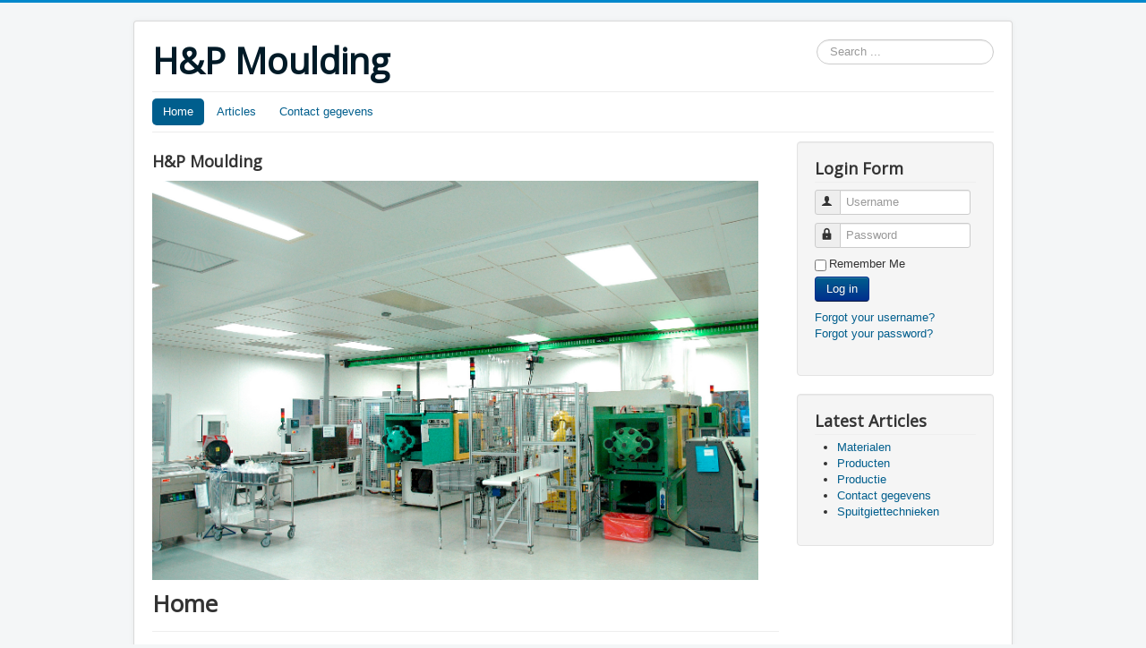

--- FILE ---
content_type: text/html; charset=utf-8
request_url: http://hpmoulding.nl/
body_size: 3528
content:
<!DOCTYPE html>
<html lang="en-gb" dir="ltr">
<head>
	<meta name="viewport" content="width=device-width, initial-scale=1.0" />
	<meta charset="utf-8" />
	<base href="http://hpmoulding.nl/" />
	<meta name="description" content="My site" />
	<meta name="generator" content="Joomla! - Open Source Content Management" />
	<title>Home</title>
	<link href="/templates/protostar/favicon.ico" rel="shortcut icon" type="image/vnd.microsoft.icon" />
	<link href="http://hpmoulding.nl/index.php/component/search/?id=2&amp;Itemid=101&amp;format=opensearch" rel="search" title="Search H&amp;P Moulding" type="application/opensearchdescription+xml" />
	<link href="/templates/protostar/css/template.css?26b8396bc50869499a99141348228662" rel="stylesheet" />
	<link href="https://fonts.googleapis.com/css?family=Open+Sans" rel="stylesheet" />
	<style>

	h1, h2, h3, h4, h5, h6, .site-title {
		font-family: 'Open Sans', sans-serif;
	}div.mod_search93 input[type="search"]{ width:auto; }
	</style>
	<script type="application/json" class="joomla-script-options new">{"csrf.token":"021fc43794ab65fd9ce3d51b570e188c","system.paths":{"root":"","base":""},"system.keepalive":{"interval":840000,"uri":"\/index.php\/component\/ajax\/?format=json"}}</script>
	<script src="/media/jui/js/jquery.min.js?26b8396bc50869499a99141348228662"></script>
	<script src="/media/jui/js/jquery-noconflict.js?26b8396bc50869499a99141348228662"></script>
	<script src="/media/jui/js/jquery-migrate.min.js?26b8396bc50869499a99141348228662"></script>
	<script src="/media/system/js/caption.js?26b8396bc50869499a99141348228662"></script>
	<script src="/media/jui/js/bootstrap.min.js?26b8396bc50869499a99141348228662"></script>
	<script src="/templates/protostar/js/template.js?26b8396bc50869499a99141348228662"></script>
	<!--[if lt IE 9]><script src="/media/jui/js/html5.js?26b8396bc50869499a99141348228662"></script><![endif]-->
	<script src="/media/system/js/core.js?26b8396bc50869499a99141348228662"></script>
	<!--[if lt IE 9]><script src="/media/system/js/polyfill.event.js?26b8396bc50869499a99141348228662"></script><![endif]-->
	<script src="/media/system/js/keepalive.js?26b8396bc50869499a99141348228662"></script>
	<!--[if lt IE 9]><script src="/media/system/js/html5fallback.js?26b8396bc50869499a99141348228662"></script><![endif]-->
	<script>
jQuery(window).on('load',  function() {
				new JCaption('img.caption');
			});jQuery(function($){ initTooltips(); $("body").on("subform-row-add", initTooltips); function initTooltips (event, container) { container = container || document;$(container).find(".hasTooltip").tooltip({"html": true,"container": "body"});} });
	</script>

</head>
<body class="site com_content view-article no-layout no-task itemid-101">
	<!-- Body -->
	<div class="body" id="top">
		<div class="container">
			<!-- Header -->
			<header class="header" role="banner">
				<div class="header-inner clearfix">
					<a class="brand pull-left" href="/">
						<span class="site-title" title="H&amp;P Moulding">H&amp;P Moulding</span>											</a>
					<div class="header-search pull-right">
						<div class="search mod_search93">
	<form action="/index.php" method="post" class="form-inline" role="search">
		<label for="mod-search-searchword93" class="element-invisible">Search ...</label> <input name="searchword" id="mod-search-searchword93" maxlength="200"  class="inputbox search-query input-medium" type="search" size="20" placeholder="Search ..." />		<input type="hidden" name="task" value="search" />
		<input type="hidden" name="option" value="com_search" />
		<input type="hidden" name="Itemid" value="101" />
	</form>
</div>

					</div>
				</div>
			</header>
							<nav class="navigation" role="navigation">
					<div class="navbar pull-left">
						<a class="btn btn-navbar collapsed" data-toggle="collapse" data-target=".nav-collapse">
							<span class="element-invisible">Toggle Navigation</span>
							<span class="icon-bar"></span>
							<span class="icon-bar"></span>
							<span class="icon-bar"></span>
						</a>
					</div>
					<div class="nav-collapse">
						<ul class="nav menu nav-pills mod-list">
<li class="item-101 default current active"><a href="/index.php" onclick="window.open(this.href, 'targetWindow', 'toolbar=no,location=no,status=no,menubar=no,scrollbars=yes,resizable=yes'); return false;">Home</a></li><li class="item-108"><a href="/index.php/articles" >Articles</a></li><li class="item-109"><a href="/index.php/contact-gegevens" >Contact gegevens</a></li></ul>

					</div>
				</nav>
						
			<div class="row-fluid">
								<main id="content" role="main" class="span9">
					<!-- Begin Content -->
							<div class="moduletable">
							<h3>H&P Moulding</h3>
						

<div class="custom"  >
	<p><img src="/images/DSC_3549.JPG" alt="" width="677" height="444" /></p></div>
		</div>
	
					<div id="system-message-container">
	</div>

					<div class="item-page" itemscope itemtype="https://schema.org/Article">
	<meta itemprop="inLanguage" content="en-GB" />
		<div class="page-header">
		<h1> Home </h1>
	</div>
	
		
			<div class="page-header">
		<h2 itemprop="headline">
			H&amp;P Moulding		</h2>
							</div>
					
		
	
	
		
								<div itemprop="articleBody">
		<p>H &amp; P Moulding is een full-service, turn-key producent van kunststof spuitgiet onderdelen. Met meer dan 30 jaar ervaring in de industrie bieden wij volledige matrijs ontwerpen van concept tot voltooiing, hoge kwaliteit kunststof spuitgietproducten plus verpakking en levering.</p>
<p>Door globalisering van de wereld dwingen klanten ons voortdurend na te denken om slimmer te produceren. Dit vergt dat we op elk onderdeel van onze organisatie innovatief zijn en blijven om de efficiency te verhogen. Door onze jaren lange ervaring in deze branche, en daardoor hoogontwikkeld probleemoplossend vermogen en onze lean organisatie zijn we voortdurend bezig met het ontwikkelen en verbeteren van het systeem en bedrijfsprocessen. Onze “zero-defects and zero-waste” benadering helpt ons efficiënt in zowel de clean room productie als in de productie daarbuiten.</p>
<p> </p>
<p>H&amp;P Moulding is ISO 13485:2016 gecertificeerd.<img title="H&amp;P_LOGO_CMYK_0713.eps" src="C:\Users\Bart Labrie\Documents\H&amp;P Moulding\Marketing\H&amp;P_MOULDING_NEWLOGO_MAP" alt="" /><img title="dsc_3549" src="http://www.hpmoulding.com/" alt="" /></p>	</div>

	
							</div>

					<div class="clearfix"></div>
					<div aria-label="Breadcrumbs" role="navigation">
	<ul itemscope itemtype="https://schema.org/BreadcrumbList" class="breadcrumb">
					<li>
				You are here: &#160;
			</li>
		
						<li itemprop="itemListElement" itemscope itemtype="https://schema.org/ListItem" class="active">
					<span itemprop="name">
						Home					</span>
					<meta itemprop="position" content="1">
				</li>
				</ul>
</div>

					<!-- End Content -->
				</main>
									<div id="aside" class="span3">
						<!-- Begin Right Sidebar -->
						<div class="well "><h3 class="page-header">Login Form</h3><form action="/index.php" method="post" id="login-form" class="form-inline">
		<div class="userdata">
		<div id="form-login-username" class="control-group">
			<div class="controls">
									<div class="input-prepend">
						<span class="add-on">
							<span class="icon-user hasTooltip" title="Username"></span>
							<label for="modlgn-username" class="element-invisible">Username</label>
						</span>
						<input id="modlgn-username" type="text" name="username" class="input-small" tabindex="0" size="18" placeholder="Username" />
					</div>
							</div>
		</div>
		<div id="form-login-password" class="control-group">
			<div class="controls">
									<div class="input-prepend">
						<span class="add-on">
							<span class="icon-lock hasTooltip" title="Password">
							</span>
								<label for="modlgn-passwd" class="element-invisible">Password							</label>
						</span>
						<input id="modlgn-passwd" type="password" name="password" class="input-small" tabindex="0" size="18" placeholder="Password" />
					</div>
							</div>
		</div>
						<div id="form-login-remember" class="control-group checkbox">
			<label for="modlgn-remember" class="control-label">Remember Me</label> <input id="modlgn-remember" type="checkbox" name="remember" class="inputbox" value="yes"/>
		</div>
				<div id="form-login-submit" class="control-group">
			<div class="controls">
				<button type="submit" tabindex="0" name="Submit" class="btn btn-primary login-button">Log in</button>
			</div>
		</div>
					<ul class="unstyled">
							<li>
					<a href="/index.php/component/users/?view=remind&amp;Itemid=101">
					Forgot your username?</a>
				</li>
				<li>
					<a href="/index.php/component/users/?view=reset&amp;Itemid=101">
					Forgot your password?</a>
				</li>
			</ul>
		<input type="hidden" name="option" value="com_users" />
		<input type="hidden" name="task" value="user.login" />
		<input type="hidden" name="return" value="aHR0cDovL2hwbW91bGRpbmcubmwv" />
		<input type="hidden" name="021fc43794ab65fd9ce3d51b570e188c" value="1" />	</div>
	</form>
</div><div class="well "><h3 class="page-header">Latest Articles</h3><ul class="latestnews mod-list">
	<li itemscope itemtype="https://schema.org/Article">
		<a href="/index.php/8-specifics/4-materialen" itemprop="url">
			<span itemprop="name">
				Materialen			</span>
		</a>
	</li>
	<li itemscope itemtype="https://schema.org/Article">
		<a href="/index.php/8-specifics/7-producten" itemprop="url">
			<span itemprop="name">
				Producten			</span>
		</a>
	</li>
	<li itemscope itemtype="https://schema.org/Article">
		<a href="/index.php/8-specifics/9-productie" itemprop="url">
			<span itemprop="name">
				Productie			</span>
		</a>
	</li>
	<li itemscope itemtype="https://schema.org/Article">
		<a href="/index.php/contact-gegevens" itemprop="url">
			<span itemprop="name">
				Contact gegevens			</span>
		</a>
	</li>
	<li itemscope itemtype="https://schema.org/Article">
		<a href="/index.php/8-specifics/13-spuitgiettechnieken" itemprop="url">
			<span itemprop="name">
				Spuitgiettechnieken			</span>
		</a>
	</li>
</ul>
</div>
						<!-- End Right Sidebar -->
					</div>
							</div>
		</div>
	</div>
	<!-- Footer -->
	<footer class="footer" role="contentinfo">
		<div class="container">
			<hr />
			
			<p class="pull-right">
				<a href="#top" id="back-top">
					Back to Top				</a>
			</p>
			<p>
				&copy; 2026 H&amp;P Moulding			</p>
		</div>
	</footer>
	
</body>
</html>
